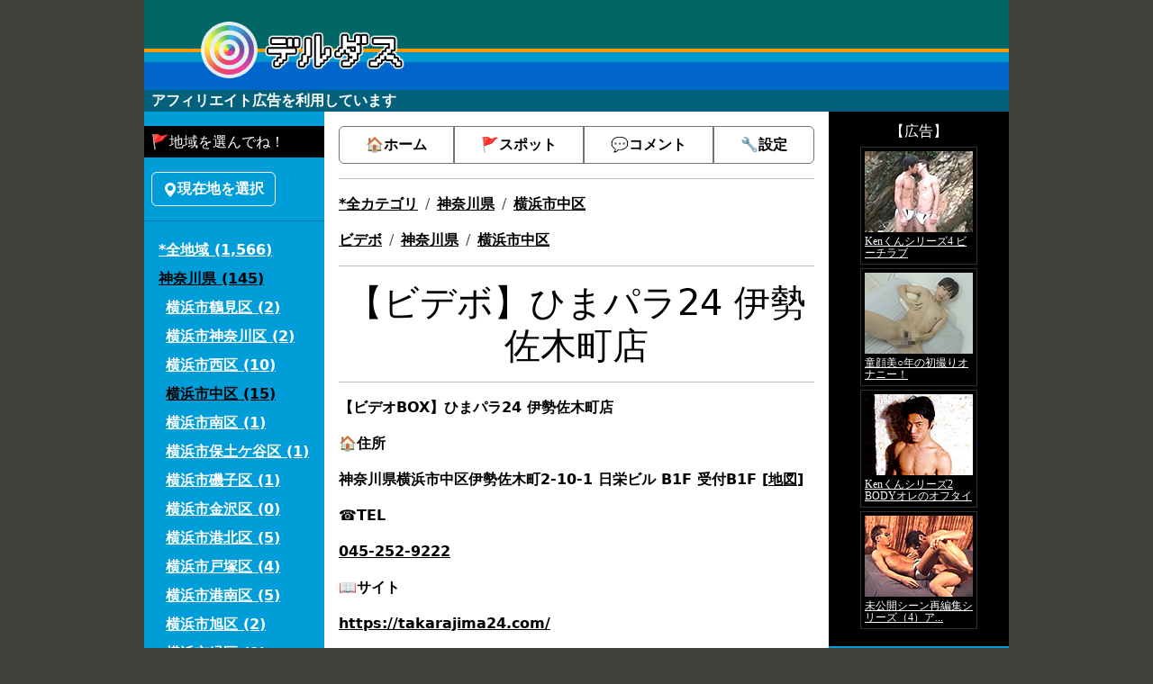

--- FILE ---
content_type: text/html; charset=UTF-8
request_url: https://derdas.net/index.cgi?cmd=spot&spot=op8aTXA6zo
body_size: 24551
content:
<!DOCTYPE HTML><html lang="ja"><head><meta charset="utf-8"><meta name="viewport" content="width=device-width, initial-scale=1, minimum-scale=1, maximum-scale=2, user-scalable=yes"><meta name="format-detection" content="telephone=no"><link rel="icon" type="image/png" href="/html5_960bs/favicon/favicon_32x32.png"><link rel="apple-touch-icon" sizes="180x180" href="/html5_960bs/favicon/favicon_180x180.png"><link rel="stylesheet" href="/html5_960bs/bootstrap.min.css"><link rel="alternate" type="application/rss+xml" title="デルダス" href="/index.cgi?cmd=feed"><title>【ビデボ】ひまパラ24 伊勢佐木町店&nbsp;-&nbsp;ゲイのハッテン場情報＆掲示板</title><style type="text/css">body { color:#000000; background-color:#42413C; } a { color:#000000; font-weight: bold; } h1 { text-align:center; } h2, h3, h4, h5, h6 { font-size:medium; } label { display:block; } select { display:block; } a:link { } a:visited { } a:hover { text-decoration:underline; } a:active { } .container { background-color:#009DD9; min-width: 960px; max-width: 960px; } .content { background-color:#FFFFFF; } .header { background-color:#04617B; } .header_menu { } .sidebar1 { background-color:#009DD9; } .sidebar1 a { color:#FFFFFF; } .sidebar1 a:hover { color:#000000; } .sidebar2 { color:#FFFFFF; } .sidebar2 a { color:#FFFFFF; } .footer { background-color:#04617B; } .private { color:gray; } .private_icon { color:red; } .highlight { background:#ff00ff; font-weight:bold; } .progress {} .message { word-wrap:break-word; } .resource { margin-top:0em; } .profile { white-space:nowrap; } .email, .url { word-break:break-all; } .blink { -webkit-animation:blink 1s steps(2, start) infinite; -moz-animation:blink 1s steps(2, start) infinite; animation:blink 1s steps(2, start) infinite; } @-webkit-keyframes blink{ 0% {opacity:0.0;} 50% {opacity:0.0;} 51% {opacity:1.0;} 100% {opacity:1.0;} } @-moz-keyframes blink { 0% {opacity:0.0;} 50% {opacity:0.0;} 51% {opacity:1.0;} 100% {opacity:1.0;} } @keyframes blink { 0% {opacity:0.0;} 50% {opacity:0.0;} 51% {opacity:1.0;} 100% {opacity:1.0;} } /**/ div.side_area_list ul { list-style-type:none; } div.side_area_list ul li { line-height:200%; } /* BS5 */ .btn, .form-control, .form-select, .form-label, .input-group-text, .nav, .modal, .alert, .list-group-item { font-weight: bold; }</style><script>/* 2025-7-28 �u���E�U�o�b�N */ if( history.length >0 ) { window.addEventListener('load', () =>{ document.querySelectorAll( "A[ppn-rel='back']" ).forEach( e =>{ e.addEventListener('click', e =>{ e.preventDefault(); history.go( -1 ); }); }); }); }</script><link type="application/rss+xml" href="?cmd=feed&spot=op8aTXA6zo" rel="alternate" title="【ビデボ】ひまパラ24 伊勢佐木町店&nbsp;-&nbsp;ゲイのハッテン場情報＆掲示板"><script src="/comm/js/ppn_elapsedtime007.js?20250606"></script><style>.blogroll-category-name { /* color:#000000;*/ list-style-type:none; font-weight:bold; background-color:#000; padding:0.125em 0 0.125em 0.5em !important; margin:0.25em 0 0.25em 0 !important;*/ /* text-align:center !important;*/ }</style></head><body><header class="container g-0 header"><nav class="navbar navbar-expand p-0"><div class="container-fluid p-0"><span class="navbar-brand m-0 p-0"><a class="d-block border-0" href="/index.cgi?session=1768925708"><img src="[data-uri]" width="960" height="100" alt="「デルダス」タイトルロゴ"></a></span></div></nav><div class="px-2"><span class="fw-bold text-white">アフィリエイト広告を利用しています</span></div></header><main class="container g-0"><div class="row g-0"><div class="col g-0 sidebar1"><div class="mt-3 side_area_list"><h2 class="m-0 p-2" style="background:#000000;color:#FFFFFF;">🚩地域を選んでね！</h2><a class="btn btn-outline-light ms-2 mt-3" href="/index.cgi?cmd=userloclistspot&page=5" role="button" rel="nofollow"><svg xmlns="http://www.w3.org/2000/svg" width="16" height="16" fill="currentColor" class="bi bi-geo-alt-fill" viewBox="0 0 16 16"><path d="M8 16s6-5.686 6-10A6 6 0 0 0 2 6c0 4.314 6 10 6 10m0-7a3 3 0 1 1 0-6 3 3 0 0 1 0 6"/></svg>現在地を選択</a><hr><ul class="m-0 ps-3"><li><a href="/index.cgi?cmd=listspot">*全地域&#32;(1,566)</a></li><li><a class="text-black" href="/index.cgi?cmd=listspot&area=140000000000">神奈川県&#32;(145)</a></li></ul><ul class="m-0 ps-4"><li><a class="" href="/index.cgi?cmd=listspot&area=141010000000">横浜市鶴見区&#32;(2)</a></li><li><a class="" href="/index.cgi?cmd=listspot&area=141020000000">横浜市神奈川区&#32;(2)</a></li><li><a class="" href="/index.cgi?cmd=listspot&area=141030000000">横浜市西区&#32;(10)</a></li><li><a class="text-black" href="/index.cgi?cmd=listspot&area=141040000000">横浜市中区&#32;(15)</a></li><li><a class="" href="/index.cgi?cmd=listspot&area=141050000000">横浜市南区&#32;(1)</a></li><li><a class="" href="/index.cgi?cmd=listspot&area=141060000000">横浜市保土ケ谷区&#32;(1)</a></li><li><a class="" href="/index.cgi?cmd=listspot&area=141070000000">横浜市磯子区&#32;(1)</a></li><li><a class="" href="/index.cgi?cmd=listspot&area=141080000000">横浜市金沢区&#32;(0)</a></li><li><a class="" href="/index.cgi?cmd=listspot&area=141090000000">横浜市港北区&#32;(5)</a></li><li><a class="" href="/index.cgi?cmd=listspot&area=141100000000">横浜市戸塚区&#32;(4)</a></li><li><a class="" href="/index.cgi?cmd=listspot&area=141110000000">横浜市港南区&#32;(5)</a></li><li><a class="" href="/index.cgi?cmd=listspot&area=141120000000">横浜市旭区&#32;(2)</a></li><li><a class="" href="/index.cgi?cmd=listspot&area=141130000000">横浜市緑区&#32;(1)</a></li><li><a class="" href="/index.cgi?cmd=listspot&area=141140000000">横浜市瀬谷区&#32;(1)</a></li><li><a class="" href="/index.cgi?cmd=listspot&area=141150000000">横浜市栄区&#32;(2)</a></li><li><a class="" href="/index.cgi?cmd=listspot&area=141160000000">横浜市泉区&#32;(1)</a></li><li><a class="" href="/index.cgi?cmd=listspot&area=141170000000">横浜市青葉区&#32;(1)</a></li><li><a class="" href="/index.cgi?cmd=listspot&area=141180000000">横浜市都筑区&#32;(4)</a></li><li><a class="" href="/index.cgi?cmd=listspot&area=141310000000">川崎市川崎区&#32;(15)</a></li><li><a class="" href="/index.cgi?cmd=listspot&area=141320000000">川崎市幸区&#32;(3)</a></li><li><a class="" href="/index.cgi?cmd=listspot&area=141330000000">川崎市中原区&#32;(3)</a></li><li><a class="" href="/index.cgi?cmd=listspot&area=141340000000">川崎市高津区&#32;(3)</a></li><li><a class="" href="/index.cgi?cmd=listspot&area=141350000000">川崎市多摩区&#32;(1)</a></li><li><a class="" href="/index.cgi?cmd=listspot&area=141360000000">川崎市宮前区&#32;(0)</a></li><li><a class="" href="/index.cgi?cmd=listspot&area=141370000000">川崎市麻生区&#32;(1)</a></li><li><a class="" href="/index.cgi?cmd=listspot&area=141510000000">相模原市緑区&#32;(2)</a></li><li><a class="" href="/index.cgi?cmd=listspot&area=141520000000">相模原市中央区&#32;(5)</a></li><li><a class="" href="/index.cgi?cmd=listspot&area=141530000000">相模原市南区&#32;(5)</a></li><li><a class="" href="/index.cgi?cmd=listspot&area=142010000000">横須賀市&#32;(4)</a></li><li><a class="" href="/index.cgi?cmd=listspot&area=142030000000">平塚市&#32;(7)</a></li><li><a class="" href="/index.cgi?cmd=listspot&area=142040000000">鎌倉市&#32;(1)</a></li><li><a class="" href="/index.cgi?cmd=listspot&area=142050000000">藤沢市&#32;(9)</a></li><li><a class="" href="/index.cgi?cmd=listspot&area=142060000000">小田原市&#32;(2)</a></li><li><a class="" href="/index.cgi?cmd=listspot&area=142070000000">茅ヶ崎市&#32;(1)</a></li><li><a class="" href="/index.cgi?cmd=listspot&area=142080000000">逗子市&#32;(0)</a></li><li><a class="" href="/index.cgi?cmd=listspot&area=142100000000">三浦市&#32;(0)</a></li><li><a class="" href="/index.cgi?cmd=listspot&area=142110000000">秦野市&#32;(2)</a></li><li><a class="" href="/index.cgi?cmd=listspot&area=142120000000">厚木市&#32;(7)</a></li><li><a class="" href="/index.cgi?cmd=listspot&area=142130000000">大和市&#32;(6)</a></li><li><a class="" href="/index.cgi?cmd=listspot&area=142140000000">伊勢原市&#32;(2)</a></li><li><a class="" href="/index.cgi?cmd=listspot&area=142150000000">海老名市&#32;(4)</a></li><li><a class="" href="/index.cgi?cmd=listspot&area=142160000000">座間市&#32;(2)</a></li><li><a class="" href="/index.cgi?cmd=listspot&area=142170000000">南足柄市&#32;(1)</a></li><li><a class="" href="/index.cgi?cmd=listspot&area=142180000000">綾瀬市&#32;(0)</a></li><li><a class="" href="/index.cgi?cmd=listspot&area=143010000000">三浦郡葉山町&#32;(0)</a></li><li><a class="" href="/index.cgi?cmd=listspot&area=143210000000">高座郡寒川町&#32;(0)</a></li><li><a class="" href="/index.cgi?cmd=listspot&area=143410000000">中郡大磯町&#32;(0)</a></li><li><a class="" href="/index.cgi?cmd=listspot&area=143420000000">中郡二宮町&#32;(0)</a></li><li><a class="" href="/index.cgi?cmd=listspot&area=143610000000">足柄上郡中井町&#32;(1)</a></li><li><a class="" href="/index.cgi?cmd=listspot&area=143620000000">足柄上郡大井町&#32;(0)</a></li><li><a class="" href="/index.cgi?cmd=listspot&area=143630000000">足柄上郡松田町&#32;(0)</a></li><li><a class="" href="/index.cgi?cmd=listspot&area=143640000000">足柄上郡山北町&#32;(0)</a></li><li><a class="" href="/index.cgi?cmd=listspot&area=143660000000">足柄上郡開成町&#32;(0)</a></li><li><a class="" href="/index.cgi?cmd=listspot&area=143820000000">足柄下郡箱根町&#32;(0)</a></li><li><a class="" href="/index.cgi?cmd=listspot&area=143830000000">足柄下郡真鶴町&#32;(0)</a></li><li><a class="" href="/index.cgi?cmd=listspot&area=143840000000">足柄下郡湯河原町&#32;(0)</a></li><li><a class="" href="/index.cgi?cmd=listspot&area=144010000000">愛甲郡愛川町&#32;(0)</a></li><li><a class="" href="/index.cgi?cmd=listspot&area=144020000000">愛甲郡清川村&#32;(0)</a></li></ul></div><div class="mt-3"><h2 class="m-0 p-2" style="background:#000000;color:#FFFFFF;">🔗リンク集</h2><ul class="mt-2 ms-2 list-group list-group-flush" style="background-color:transparent;"><li class="list-group-item ps-2 border-0" style="background-color:transparent;"><a href="https://bakusai.com/" target="_blank">爆サイ</a></li><li class="list-group-item ps-2 border-0" style="background-color:transparent;"><a href="http://www.hatten.jp/" target="_blank">ハッテンナビ</a></li></ul></div><!-- end .sidebar1 --></div><div class="col-7 gx-4 p-3 content"><div class="header_menu"><div class="btn-group gap-2 d-flex" role="group" aria-label="メニュー"><a class="btn btn-outline-secondary text-black py-2" href="/index.cgi?session=1768925708" rel="nofollow">🏠ホーム</a><a class="btn btn-outline-secondary text-black py-2" href="/index.cgi?cmd=listspot&area=%2B&scat=%2B">🚩スポット</a><a class="btn btn-outline-secondary text-black py-2" href="/index.cgi?cmd=list&area=%2B&scat=%2B">💬コメント</a><a class="btn btn-outline-secondary text-black py-2" href="/index.cgi?cmd=settings" rel="nofollow">🔧設定</a></div></div><hr><nav aria-label="breadcrumb"><ol class="breadcrumb"><li class="breadcrumb-item" aria-current="page"><a href="/index.cgi?cmd=listspot">*全カテゴリ</a></li><li class="breadcrumb-item" aria-current="page"><a href="/index.cgi?cmd=listspot&area=140000000000">神奈川県</a></li><li class="breadcrumb-item" aria-current="page"><a href="/index.cgi?cmd=listspot&area=141040000000">横浜市中区</a></li></ol></nav><nav aria-label="breadcrumb"><ol class="breadcrumb"><li class="breadcrumb-item" aria-current="page"><a href="/index.cgi?cmd=listspot&scat=iuxO6fnQKV">ビデボ</a></li><li class="breadcrumb-item" aria-current="page"><a href="/index.cgi?cmd=listspot&area=140000000000&scat=iuxO6fnQKV">神奈川県</a></li><li class="breadcrumb-item" aria-current="page"><a href="/index.cgi?cmd=listspot&area=141040000000&scat=iuxO6fnQKV">横浜市中区</a></li></ol></nav><hr><h1>【ビデボ】ひまパラ24 伊勢佐木町店</h1><hr><div class="fw-bold"><p>【ビデオBOX】ひまパラ24 伊勢佐木町店</p><p>🏠<!--🏣-->住所</p><p>神奈川県横浜市中区伊勢佐木町2-10-1 日栄ビル B1F 受付B1F&nbsp;[<a href="http://maps.google.co.jp/maps?q=35.444068,139.63134">地図</a>]</p><p>☎TEL</p><p><a href="tel:045-252-9222">045-252-9222</a></p><p>📖サイト</p><p class="url"><a href="https://takarajima24.com/" target="_blank">https://takarajima24.com/</a></p><p>💁説明</p><p>ノンケ向けビデオボックス</p><div class=""><p>👣近くのスポット</p><ul class="p-0 list-unstyled"><li>📺<a href="/index.cgi?cmd=spot&spot=7zwtrXa95C">花太郎 伊勢佐木町本店</a>&#032;(48m)</li><li>📺<a href="/index.cgi?cmd=spot&spot=Afun5Balk2">花太郎 伊勢佐木町店</a>&#032;(67m)</li><li>☕<a href="/index.cgi?cmd=spot&spot=hM4Mqtl8Am">快活CLUB 伊勢佐木町店</a>&#032;(100m)</li><li>☕<a href="/index.cgi?cmd=spot&spot=3o4sMjc5kE">グランカスタマ 伊勢佐木町店</a>&#032;(150m)</li><li>☕<a href="/index.cgi?cmd=spot&spot=1ehsyzW01d">自遊空間 伊勢佐木長者町店</a>&#032;(180m)</li></ul><p class="m-0"><a href="/index.cgi?cmd=neighbors&spot=op8aTXA6zo" rel="nofollow">⇒もっと詳しく</a></p></div></div><div class="text-center"><hr><div class="fw-bold">【広告】</div><a href="https://www.e-nls.com/access.php?agency_id=af361979-405&fid=388" target="_blank" rel="noopener"><img src="https://img.e-nls.com/pict_af/1_1680158486_af_z5kdV.jpg" alt="アダルトグッズのNLS" border="0"></a></div><hr><div><h2>💬コメント・情報提供</h2><a class="btn btn-dark mt-2" href="/index.cgi?cmd=add&spot=op8aTXA6zo">✏新規投稿</a></div><hr><div class="alert alert-warning text-black" role="alert"><p class="m-0">⚠コメントがありません</p></div><hr><h1>Page 1</h1><!-- end .content --></div><div class="col g-0 sidebar2"><div class="m-0 p-2 text-center bg-black"><h2 class="m-0 p-1 text-white">【広告】</h2><iframe src="https://ad.duga.jp/dynamic/5926/42/" marginwidth="0" marginheight="0" width="138" height="544" border="0" frameborder="0" style="border:none;" scrolling="no"><a href="https://click.duga.jp/5926-42" target="_blank">アダルト動画 DUGA -デュガ-</a></iframe></div><div class="alert alert-light text-black m-2 p-2" role="alert"><h2 class="m-0">《登録・修正依頼》</h2><p class="m-0">💡スポットの登録・修正依頼はメールでご連絡ください‼<a class="text-black" href="/index.cgi?cmd=settings&page=5" rel="nofollow">連絡先メールアドレスはこちら</a></p></div><div class="p-2 mt-2 bg-black" style="font-size:small;"><h2 class="m-0 p-1"><a class="text-white" href="https://towns.zritter.com/">《タウンズ掲示板 - ゲイの地域別SNSリアル募集》</a></h2><script>function zt_output(o) { var s = "" ; s += '<div class="row p-0 m-0">'; for( var i = 0; i< o.items.length; i++ ) { var item = o.items[ i ]; var tmpl = '' +'<div class="col-12 g-2">' +'<a class="text-decoration-none text-black" href="<% link %>">' +'<div class="card">' +'<div class="card-body p-2">' +'<div class="card-title"><% title %></div>' +'<p class="card-text"><% cat %><% description %></p>' +'</div>' + ( item.image ? '<img class="ps-2 pb-2 card-img-bottom w-50" src="<% image %>">' : '' ) +'</div>' +'</a>' +'</div>'; s += apply(tmpl, { "title" : item.title ? escapeHTML(item.title) : '', "link" : item.link ? item.link : o.script, "description" : item.msg ? escapeHTML(item.msg.substr(0, 100)) : '', "image" : item.image ? item.image : '', "cat" : item.cat ? escapeHTML("【" + item.cat + "】") : '', } ); } s += "</div>"; document.write(s); function apply( tmpl, params ) { var s = tmpl; var cache = {}; for(var param in params) { var regex; var pattern = "<% +" + param + " +%>"; if(!cache[ pattern ]) { regex = new RegExp(pattern, "ig"); cache[pattern] = regex; } else { regex = cache[pattern]; } s = s.replace(regex, params[param]); } return s; } function escapeHTML(s) { if(!s instanceof String) { return; } var q = ''; for(var i = 0; i< s.length; i++) { var p = s.charAt(i); switch(p.charCodeAt(0)) { case 10: q += " "; break; case 60: q += "&#60;"; break; case 62: q += "&#62;"; break; case 34: q += "&#34;"; break; default: q += p; } } return q; } }</script><script src="https://towns.zritter.com/index.cgi?cmd=json&area=141040024002&area_level=1&callback=zt_output"></script></div><!-- end .sidebar2 --></div></div><div class="text-center fw-bold footer"><hr>デルダス derdas.net<br>【連絡先】info(at)derdas.net※(at)を@に置き換えてください<!-- end .footer --></div></main><script src="/html5_960bs/bootstrap.bundle.min.js"></script><script type="application/ld+json">{ "@context": "http://schema.org", "@type": ["Place","CreativeWork","WebPage"], "name":"ひまパラ24 伊勢佐木町店", "description":"ノンケ向けビデオボックス", "address":"神奈川県横浜市中区伊勢佐木町2-10-1 日栄ビル B1F 受付B1F", "hasMap":"http://maps.google.co.jp/maps?q=35.444068,139.631340", "telephone":"045-252-9222", "url":"https://takarajima24.com/", "breadcrumb":{ "@context": "http://schema.org", "@type": "BreadcrumbList", "itemListElement":[ { "@type":"ListItem", "position":"1", "item":{ "@id":"httpss://derdas.net/", "name":"スポット", "_":null } }, { "@type":"ListItem", "position":"2", "item":{ "@id":"httpss://derdas.net/index.cgi?cmd=spot&area=140000000000", "name":"神奈川県", "_":null } }, { "@type":"ListItem", "position":"3", "item":{ "@id":"httpss://derdas.net/index.cgi?cmd=spot&area=141040000000", "name":"横浜市中区", "_":null } } ] }, "_":null }</script></body></html>

--- FILE ---
content_type: text/html; charset=Shift_jis
request_url: https://ad.duga.jp/dynamic/5926/42/
body_size: 23612
content:
<!DOCTYPE html PUBLIC "-//W3C//DTD XHTML 1.0 Transitional//EN" "http://www.w3.org/TR/xhtml1/DTD/xhtml1-transitional.dtd">
<html xmlns="http://www.w3.org/1999/xhtml">
<head>
<meta name="robots" content="noindex,follow" />
<meta http-equiv="Content-Type" content="text/html; charset=shift_jis" />
<title></title>
<style TYPE="text/css">
<!--

div#afftable5 { display: none; }
div#afftable6 { display: none; }
div#afftable7 { display: none; }
div#afftable8 { display: none; }
div#afftable9 { display: none; }
div#afftable10 { display: none; }
div#afftable11 { display: none; }
div#afftable12 { display: none; }
div#afftable13 { display: none; }
div#afftable14 { display: none; }
div#afftable15 { display: none; }
div#afftable16 { display: none; }
div#afftable17 { display: none; }
div#afftable18 { display: none; }
div#afftable19 { display: none; }
div#afftable20 { display: none; }

-->
</style>
</head>
<body bgcolor="#000000">

<table style="margin-bottom:4px;" border="0" cellpadding="0" cellspacing="0" bgcolor="#000000">
<tr><td style="padding-top:4px; padding-left:4px;">
<div id="afftable1" style="float:left;">
<table border="0" cellpadding="0" cellspacing="4" width="130" bgcolor="#000000" style="margin-right:4px; margin-bottom:4px; border-width:1px; border-color:#333333; border-style:solid;" height="131">
<tr>
<td valign="top" height="90"><a href="http://click.duga.jp/ppv/genma-0023/5926-42?subreferer=https%3A%2F%2Fderdas.net%2Findex.cgi%3Fcmd%3Dspot%26spot%3Dop8aTXA6zo&adtype=custom&adurl=https%3A%2F%2Fad.duga.jp%2Fdynamic%2F5926%2F42%2F" target="_blank"><IMG height=90 src="https://pic.duga.jp/unsecure/genma/0023/noauth/120x90.jpg" width=120 border=0 alt="Kenくんシリーズ4 ビーチラブ"></a></td>
</tr>
<tr>
<td height="27" valign="top"><p style="overflow:hidden; height:20pt; line-height:10pt; margin-top:0; margin-bottom:0;"><span style="font-size:9pt;"><a href="http://click.duga.jp/ppv/genma-0023/5926-42?subreferer=https%3A%2F%2Fderdas.net%2Findex.cgi%3Fcmd%3Dspot%26spot%3Dop8aTXA6zo&adtype=custom&adurl=https%3A%2F%2Fad.duga.jp%2Fdynamic%2F5926%2F42%2F" target="_blank" style="color:#FFFFFF;">Kenくんシリーズ4 ビーチラブ</a></span></p></td>
</tr>
</table>
</div>
<div id="afftable2" style="float:left;">
<table border="0" cellpadding="0" cellspacing="4" width="130" bgcolor="#000000" style="margin-right:4px; margin-bottom:4px; border-width:1px; border-color:#333333; border-style:solid;" height="131">
<tr>
<td valign="top" height="90"><a href="http://click.duga.jp/ppv/acceed-0744/5926-42?subreferer=https%3A%2F%2Fderdas.net%2Findex.cgi%3Fcmd%3Dspot%26spot%3Dop8aTXA6zo&adtype=custom&adurl=https%3A%2F%2Fad.duga.jp%2Fdynamic%2F5926%2F42%2F" target="_blank"><IMG height=90 src="https://pic.duga.jp/unsecure/acceed/0744/noauth/120x90.jpg" width=120 border=0 alt="童顔美○年の初撮りオナニー！"></a></td>
</tr>
<tr>
<td height="27" valign="top"><p style="overflow:hidden; height:20pt; line-height:10pt; margin-top:0; margin-bottom:0;"><span style="font-size:9pt;"><a href="http://click.duga.jp/ppv/acceed-0744/5926-42?subreferer=https%3A%2F%2Fderdas.net%2Findex.cgi%3Fcmd%3Dspot%26spot%3Dop8aTXA6zo&adtype=custom&adurl=https%3A%2F%2Fad.duga.jp%2Fdynamic%2F5926%2F42%2F" target="_blank" style="color:#FFFFFF;">童顔美○年の初撮りオナニー！</a></span></p></td>
</tr>
</table>
</div>
<div id="afftable3" style="float:left;">
<table border="0" cellpadding="0" cellspacing="4" width="130" bgcolor="#000000" style="margin-right:4px; margin-bottom:4px; border-width:1px; border-color:#333333; border-style:solid;" height="131">
<tr>
<td valign="top" height="90"><a href="http://click.duga.jp/ppv/genma-0012/5926-42?subreferer=https%3A%2F%2Fderdas.net%2Findex.cgi%3Fcmd%3Dspot%26spot%3Dop8aTXA6zo&adtype=custom&adurl=https%3A%2F%2Fad.duga.jp%2Fdynamic%2F5926%2F42%2F" target="_blank"><IMG height=90 src="https://pic.duga.jp/unsecure/genma/0012/noauth/120x90.jpg" width=120 border=0 alt="Kenくんシリーズ2 BODYオレのオフタイム"></a></td>
</tr>
<tr>
<td height="27" valign="top"><p style="overflow:hidden; height:20pt; line-height:10pt; margin-top:0; margin-bottom:0;"><span style="font-size:9pt;"><a href="http://click.duga.jp/ppv/genma-0012/5926-42?subreferer=https%3A%2F%2Fderdas.net%2Findex.cgi%3Fcmd%3Dspot%26spot%3Dop8aTXA6zo&adtype=custom&adurl=https%3A%2F%2Fad.duga.jp%2Fdynamic%2F5926%2F42%2F" target="_blank" style="color:#FFFFFF;">Kenくんシリーズ2 BODYオレのオフタイム</a></span></p></td>
</tr>
</table>
</div>
<div id="afftable4" style="float:left;">
<table border="0" cellpadding="0" cellspacing="4" width="130" bgcolor="#000000" style="margin-right:4px; margin-bottom:4px; border-width:1px; border-color:#333333; border-style:solid;" height="131">
<tr>
<td valign="top" height="90"><a href="http://click.duga.jp/ppv/genma-0255/5926-42?subreferer=https%3A%2F%2Fderdas.net%2Findex.cgi%3Fcmd%3Dspot%26spot%3Dop8aTXA6zo&adtype=custom&adurl=https%3A%2F%2Fad.duga.jp%2Fdynamic%2F5926%2F42%2F" target="_blank"><IMG height=90 src="https://pic.duga.jp/unsecure/genma/0255/noauth/120x90.jpg" width=120 border=0 alt="未公開シーン再編集シリーズ（4）ア..."></a></td>
</tr>
<tr>
<td height="27" valign="top"><p style="overflow:hidden; height:20pt; line-height:10pt; margin-top:0; margin-bottom:0;"><span style="font-size:9pt;"><a href="http://click.duga.jp/ppv/genma-0255/5926-42?subreferer=https%3A%2F%2Fderdas.net%2Findex.cgi%3Fcmd%3Dspot%26spot%3Dop8aTXA6zo&adtype=custom&adurl=https%3A%2F%2Fad.duga.jp%2Fdynamic%2F5926%2F42%2F" target="_blank" style="color:#FFFFFF;">未公開シーン再編集シリーズ（4）ア...</a></span></p></td>
</tr>
</table>
</div>
<div id="afftable5" style="float:left;">
<table border="0" cellpadding="0" cellspacing="4" width="130" bgcolor="#000000" style="margin-right:4px; margin-bottom:4px; border-width:1px; border-color:#333333; border-style:solid;" height="131">
<tr>
<td valign="top" height="90"><a href="http://click.duga.jp/ppv/likeboys-0218/5926-42?subreferer=https%3A%2F%2Fderdas.net%2Findex.cgi%3Fcmd%3Dspot%26spot%3Dop8aTXA6zo&adtype=custom&adurl=https%3A%2F%2Fad.duga.jp%2Fdynamic%2F5926%2F42%2F" target="_blank"><IMG height=90 src="https://pic.duga.jp/unsecure/likeboys/0218/noauth/120x90.jpg" width=120 border=0 alt="昼下がりのチンポ遊び 飯沼朗 vol.2"></a></td>
</tr>
<tr>
<td height="27" valign="top"><p style="overflow:hidden; height:20pt; line-height:10pt; margin-top:0; margin-bottom:0;"><span style="font-size:9pt;"><a href="http://click.duga.jp/ppv/likeboys-0218/5926-42?subreferer=https%3A%2F%2Fderdas.net%2Findex.cgi%3Fcmd%3Dspot%26spot%3Dop8aTXA6zo&adtype=custom&adurl=https%3A%2F%2Fad.duga.jp%2Fdynamic%2F5926%2F42%2F" target="_blank" style="color:#FFFFFF;">昼下がりのチンポ遊び 飯沼朗 vol.2</a></span></p></td>
</tr>
</table>
</div>
<div id="afftable6" style="float:left;">
<table border="0" cellpadding="0" cellspacing="4" width="130" bgcolor="#000000" style="margin-right:4px; margin-bottom:4px; border-width:1px; border-color:#333333; border-style:solid;" height="131">
<tr>
<td valign="top" height="90"><a href="http://click.duga.jp/ppv/genma-0018/5926-42?subreferer=https%3A%2F%2Fderdas.net%2Findex.cgi%3Fcmd%3Dspot%26spot%3Dop8aTXA6zo&adtype=custom&adurl=https%3A%2F%2Fad.duga.jp%2Fdynamic%2F5926%2F42%2F" target="_blank"><IMG height=90 src="https://pic.duga.jp/unsecure/genma/0018/noauth/120x90.jpg" width=120 border=0 alt="Kenくんシリーズ3 BODYクールダウン"></a></td>
</tr>
<tr>
<td height="27" valign="top"><p style="overflow:hidden; height:20pt; line-height:10pt; margin-top:0; margin-bottom:0;"><span style="font-size:9pt;"><a href="http://click.duga.jp/ppv/genma-0018/5926-42?subreferer=https%3A%2F%2Fderdas.net%2Findex.cgi%3Fcmd%3Dspot%26spot%3Dop8aTXA6zo&adtype=custom&adurl=https%3A%2F%2Fad.duga.jp%2Fdynamic%2F5926%2F42%2F" target="_blank" style="color:#FFFFFF;">Kenくんシリーズ3 BODYクールダウン</a></span></p></td>
</tr>
</table>
</div>
<div id="afftable7" style="float:left;">
<table border="0" cellpadding="0" cellspacing="4" width="130" bgcolor="#000000" style="margin-right:4px; margin-bottom:4px; border-width:1px; border-color:#333333; border-style:solid;" height="131">
<tr>
<td valign="top" height="90"><a href="http://click.duga.jp/ppv/newsexual-0138/5926-42?subreferer=https%3A%2F%2Fderdas.net%2Findex.cgi%3Fcmd%3Dspot%26spot%3Dop8aTXA6zo&adtype=custom&adurl=https%3A%2F%2Fad.duga.jp%2Fdynamic%2F5926%2F42%2F" target="_blank"><IMG height=90 src="https://pic.duga.jp/unsecure/newsexual/0138/noauth/120x90.jpg" width=120 border=0 alt="ゲイミルク牧場 人間牛を飼育する2"></a></td>
</tr>
<tr>
<td height="27" valign="top"><p style="overflow:hidden; height:20pt; line-height:10pt; margin-top:0; margin-bottom:0;"><span style="font-size:9pt;"><a href="http://click.duga.jp/ppv/newsexual-0138/5926-42?subreferer=https%3A%2F%2Fderdas.net%2Findex.cgi%3Fcmd%3Dspot%26spot%3Dop8aTXA6zo&adtype=custom&adurl=https%3A%2F%2Fad.duga.jp%2Fdynamic%2F5926%2F42%2F" target="_blank" style="color:#FFFFFF;">ゲイミルク牧場 人間牛を飼育する2</a></span></p></td>
</tr>
</table>
</div>
<div id="afftable8" style="float:left;">
<table border="0" cellpadding="0" cellspacing="4" width="130" bgcolor="#000000" style="margin-right:4px; margin-bottom:4px; border-width:1px; border-color:#333333; border-style:solid;" height="131">
<tr>
<td valign="top" height="90"><a href="http://click.duga.jp/ppv/genma-0034/5926-42?subreferer=https%3A%2F%2Fderdas.net%2Findex.cgi%3Fcmd%3Dspot%26spot%3Dop8aTXA6zo&adtype=custom&adurl=https%3A%2F%2Fad.duga.jp%2Fdynamic%2F5926%2F42%2F" target="_blank"><IMG height=90 src="https://pic.duga.jp/unsecure/genma/0034/noauth/120x90.jpg" width=120 border=0 alt="Kenくんシリーズ6 ヒートアップ"></a></td>
</tr>
<tr>
<td height="27" valign="top"><p style="overflow:hidden; height:20pt; line-height:10pt; margin-top:0; margin-bottom:0;"><span style="font-size:9pt;"><a href="http://click.duga.jp/ppv/genma-0034/5926-42?subreferer=https%3A%2F%2Fderdas.net%2Findex.cgi%3Fcmd%3Dspot%26spot%3Dop8aTXA6zo&adtype=custom&adurl=https%3A%2F%2Fad.duga.jp%2Fdynamic%2F5926%2F42%2F" target="_blank" style="color:#FFFFFF;">Kenくんシリーズ6 ヒートアップ</a></span></p></td>
</tr>
</table>
</div>
<div id="afftable9" style="float:left;">
<table border="0" cellpadding="0" cellspacing="4" width="130" bgcolor="#000000" style="margin-right:4px; margin-bottom:4px; border-width:1px; border-color:#333333; border-style:solid;" height="131">
<tr>
<td valign="top" height="90"><a href="http://click.duga.jp/ppv/genma-0026/5926-42?subreferer=https%3A%2F%2Fderdas.net%2Findex.cgi%3Fcmd%3Dspot%26spot%3Dop8aTXA6zo&adtype=custom&adurl=https%3A%2F%2Fad.duga.jp%2Fdynamic%2F5926%2F42%2F" target="_blank"><IMG height=90 src="https://pic.duga.jp/unsecure/genma/0026/noauth/120x90.jpg" width=120 border=0 alt="Kenくんシリーズ5 デイタイム"></a></td>
</tr>
<tr>
<td height="27" valign="top"><p style="overflow:hidden; height:20pt; line-height:10pt; margin-top:0; margin-bottom:0;"><span style="font-size:9pt;"><a href="http://click.duga.jp/ppv/genma-0026/5926-42?subreferer=https%3A%2F%2Fderdas.net%2Findex.cgi%3Fcmd%3Dspot%26spot%3Dop8aTXA6zo&adtype=custom&adurl=https%3A%2F%2Fad.duga.jp%2Fdynamic%2F5926%2F42%2F" target="_blank" style="color:#FFFFFF;">Kenくんシリーズ5 デイタイム</a></span></p></td>
</tr>
</table>
</div>
<div id="afftable10" style="float:left;">
<table border="0" cellpadding="0" cellspacing="4" width="130" bgcolor="#000000" style="margin-right:4px; margin-bottom:4px; border-width:1px; border-color:#333333; border-style:solid;" height="131">
<tr>
<td valign="top" height="90"><a href="http://click.duga.jp/ppv/murach-0317/5926-42?subreferer=https%3A%2F%2Fderdas.net%2Findex.cgi%3Fcmd%3Dspot%26spot%3Dop8aTXA6zo&adtype=custom&adurl=https%3A%2F%2Fad.duga.jp%2Fdynamic%2F5926%2F42%2F" target="_blank"><IMG height=90 src="https://pic.duga.jp/unsecure/murach/0317/noauth/120x90.jpg" width=120 border=0 alt="オトコノコのオナニー 大吉さん34歳"></a></td>
</tr>
<tr>
<td height="27" valign="top"><p style="overflow:hidden; height:20pt; line-height:10pt; margin-top:0; margin-bottom:0;"><span style="font-size:9pt;"><a href="http://click.duga.jp/ppv/murach-0317/5926-42?subreferer=https%3A%2F%2Fderdas.net%2Findex.cgi%3Fcmd%3Dspot%26spot%3Dop8aTXA6zo&adtype=custom&adurl=https%3A%2F%2Fad.duga.jp%2Fdynamic%2F5926%2F42%2F" target="_blank" style="color:#FFFFFF;">オトコノコのオナニー 大吉さん34歳</a></span></p></td>
</tr>
</table>
</div>
<div id="afftable11" style="float:left;">
<table border="0" cellpadding="0" cellspacing="4" width="130" bgcolor="#000000" style="margin-right:4px; margin-bottom:4px; border-width:1px; border-color:#333333; border-style:solid;" height="131">
<tr>
<td valign="top" height="90"><a href="http://click.duga.jp/ppv/genma-0252/5926-42?subreferer=https%3A%2F%2Fderdas.net%2Findex.cgi%3Fcmd%3Dspot%26spot%3Dop8aTXA6zo&adtype=custom&adurl=https%3A%2F%2Fad.duga.jp%2Fdynamic%2F5926%2F42%2F" target="_blank"><IMG height=90 src="https://pic.duga.jp/unsecure/genma/0252/noauth/120x90.jpg" width=120 border=0 alt="未公開シーン再編集シリーズ（1）鉄..."></a></td>
</tr>
<tr>
<td height="27" valign="top"><p style="overflow:hidden; height:20pt; line-height:10pt; margin-top:0; margin-bottom:0;"><span style="font-size:9pt;"><a href="http://click.duga.jp/ppv/genma-0252/5926-42?subreferer=https%3A%2F%2Fderdas.net%2Findex.cgi%3Fcmd%3Dspot%26spot%3Dop8aTXA6zo&adtype=custom&adurl=https%3A%2F%2Fad.duga.jp%2Fdynamic%2F5926%2F42%2F" target="_blank" style="color:#FFFFFF;">未公開シーン再編集シリーズ（1）鉄...</a></span></p></td>
</tr>
</table>
</div>
<div id="afftable12" style="float:left;">
<table border="0" cellpadding="0" cellspacing="4" width="130" bgcolor="#000000" style="margin-right:4px; margin-bottom:4px; border-width:1px; border-color:#333333; border-style:solid;" height="131">
<tr>
<td valign="top" height="90"><a href="http://click.duga.jp/ppv/newsexual-0137/5926-42?subreferer=https%3A%2F%2Fderdas.net%2Findex.cgi%3Fcmd%3Dspot%26spot%3Dop8aTXA6zo&adtype=custom&adurl=https%3A%2F%2Fad.duga.jp%2Fdynamic%2F5926%2F42%2F" target="_blank"><IMG height=90 src="https://pic.duga.jp/unsecure/newsexual/0137/noauth/120x90.jpg" width=120 border=0 alt="ゲイミルク牧場 食べる～人間牛を飼..."></a></td>
</tr>
<tr>
<td height="27" valign="top"><p style="overflow:hidden; height:20pt; line-height:10pt; margin-top:0; margin-bottom:0;"><span style="font-size:9pt;"><a href="http://click.duga.jp/ppv/newsexual-0137/5926-42?subreferer=https%3A%2F%2Fderdas.net%2Findex.cgi%3Fcmd%3Dspot%26spot%3Dop8aTXA6zo&adtype=custom&adurl=https%3A%2F%2Fad.duga.jp%2Fdynamic%2F5926%2F42%2F" target="_blank" style="color:#FFFFFF;">ゲイミルク牧場 食べる～人間牛を飼...</a></span></p></td>
</tr>
</table>
</div>
<div id="afftable13" style="float:left;">
<table border="0" cellpadding="0" cellspacing="4" width="130" bgcolor="#000000" style="margin-right:4px; margin-bottom:4px; border-width:1px; border-color:#333333; border-style:solid;" height="131">
<tr>
<td valign="top" height="90"><a href="http://click.duga.jp/ppv/genma-0253/5926-42?subreferer=https%3A%2F%2Fderdas.net%2Findex.cgi%3Fcmd%3Dspot%26spot%3Dop8aTXA6zo&adtype=custom&adurl=https%3A%2F%2Fad.duga.jp%2Fdynamic%2F5926%2F42%2F" target="_blank"><IMG height=90 src="https://pic.duga.jp/unsecure/genma/0253/noauth/120x90.jpg" width=120 border=0 alt="未公開シーン再編集シリーズ（2）雄後尾"></a></td>
</tr>
<tr>
<td height="27" valign="top"><p style="overflow:hidden; height:20pt; line-height:10pt; margin-top:0; margin-bottom:0;"><span style="font-size:9pt;"><a href="http://click.duga.jp/ppv/genma-0253/5926-42?subreferer=https%3A%2F%2Fderdas.net%2Findex.cgi%3Fcmd%3Dspot%26spot%3Dop8aTXA6zo&adtype=custom&adurl=https%3A%2F%2Fad.duga.jp%2Fdynamic%2F5926%2F42%2F" target="_blank" style="color:#FFFFFF;">未公開シーン再編集シリーズ（2）雄後尾</a></span></p></td>
</tr>
</table>
</div>
<div id="afftable14" style="float:left;">
<table border="0" cellpadding="0" cellspacing="4" width="130" bgcolor="#000000" style="margin-right:4px; margin-bottom:4px; border-width:1px; border-color:#333333; border-style:solid;" height="131">
<tr>
<td valign="top" height="90"><a href="http://click.duga.jp/ppv/genma-0254/5926-42?subreferer=https%3A%2F%2Fderdas.net%2Findex.cgi%3Fcmd%3Dspot%26spot%3Dop8aTXA6zo&adtype=custom&adurl=https%3A%2F%2Fad.duga.jp%2Fdynamic%2F5926%2F42%2F" target="_blank"><IMG height=90 src="https://pic.duga.jp/unsecure/genma/0254/noauth/120x90.jpg" width=120 border=0 alt="未公開シーン再編集シリーズ（3） ア..."></a></td>
</tr>
<tr>
<td height="27" valign="top"><p style="overflow:hidden; height:20pt; line-height:10pt; margin-top:0; margin-bottom:0;"><span style="font-size:9pt;"><a href="http://click.duga.jp/ppv/genma-0254/5926-42?subreferer=https%3A%2F%2Fderdas.net%2Findex.cgi%3Fcmd%3Dspot%26spot%3Dop8aTXA6zo&adtype=custom&adurl=https%3A%2F%2Fad.duga.jp%2Fdynamic%2F5926%2F42%2F" target="_blank" style="color:#FFFFFF;">未公開シーン再編集シリーズ（3） ア...</a></span></p></td>
</tr>
</table>
</div>
<div id="afftable15" style="float:left;">
<table border="0" cellpadding="0" cellspacing="4" width="130" bgcolor="#000000" style="margin-right:4px; margin-bottom:4px; border-width:1px; border-color:#333333; border-style:solid;" height="131">
<tr>
<td valign="top" height="90"><a href="http://click.duga.jp/ppv/acceed-0745/5926-42?subreferer=https%3A%2F%2Fderdas.net%2Findex.cgi%3Fcmd%3Dspot%26spot%3Dop8aTXA6zo&adtype=custom&adurl=https%3A%2F%2Fad.duga.jp%2Fdynamic%2F5926%2F42%2F" target="_blank"><IMG height=90 src="https://pic.duga.jp/unsecure/acceed/0745/noauth/120x90.jpg" width=120 border=0 alt="美○年ハメ撮り！～巨根タチ男優にガ..."></a></td>
</tr>
<tr>
<td height="27" valign="top"><p style="overflow:hidden; height:20pt; line-height:10pt; margin-top:0; margin-bottom:0;"><span style="font-size:9pt;"><a href="http://click.duga.jp/ppv/acceed-0745/5926-42?subreferer=https%3A%2F%2Fderdas.net%2Findex.cgi%3Fcmd%3Dspot%26spot%3Dop8aTXA6zo&adtype=custom&adurl=https%3A%2F%2Fad.duga.jp%2Fdynamic%2F5926%2F42%2F" target="_blank" style="color:#FFFFFF;">美○年ハメ撮り！～巨根タチ男優にガ...</a></span></p></td>
</tr>
</table>
</div>
<div id="afftable16" style="float:left;">
<table border="0" cellpadding="0" cellspacing="4" width="130" bgcolor="#000000" style="margin-right:4px; margin-bottom:4px; border-width:1px; border-color:#333333; border-style:solid;" height="131">
<tr>
<td valign="top" height="90"><a href="http://click.duga.jp/ppv/genma-0064/5926-42?subreferer=https%3A%2F%2Fderdas.net%2Findex.cgi%3Fcmd%3Dspot%26spot%3Dop8aTXA6zo&adtype=custom&adurl=https%3A%2F%2Fad.duga.jp%2Fdynamic%2F5926%2F42%2F" target="_blank"><IMG height=90 src="https://pic.duga.jp/unsecure/genma/0064/noauth/120x90.jpg" width=120 border=0 alt="Kenくんシリーズ7 パワーアップ"></a></td>
</tr>
<tr>
<td height="27" valign="top"><p style="overflow:hidden; height:20pt; line-height:10pt; margin-top:0; margin-bottom:0;"><span style="font-size:9pt;"><a href="http://click.duga.jp/ppv/genma-0064/5926-42?subreferer=https%3A%2F%2Fderdas.net%2Findex.cgi%3Fcmd%3Dspot%26spot%3Dop8aTXA6zo&adtype=custom&adurl=https%3A%2F%2Fad.duga.jp%2Fdynamic%2F5926%2F42%2F" target="_blank" style="color:#FFFFFF;">Kenくんシリーズ7 パワーアップ</a></span></p></td>
</tr>
</table>
</div>
<div id="afftable17" style="float:left;">
<table border="0" cellpadding="0" cellspacing="4" width="130" bgcolor="#000000" style="margin-right:4px; margin-bottom:4px; border-width:1px; border-color:#333333; border-style:solid;" height="131">
<tr>
<td valign="top" height="90"><a href="http://click.duga.jp/ppv/genma-0250/5926-42?subreferer=https%3A%2F%2Fderdas.net%2Findex.cgi%3Fcmd%3Dspot%26spot%3Dop8aTXA6zo&adtype=custom&adurl=https%3A%2F%2Fad.duga.jp%2Fdynamic%2F5926%2F42%2F" target="_blank"><IMG height=90 src="https://pic.duga.jp/unsecure/genma/0250/noauth/120x90.jpg" width=120 border=0 alt="エロイ男達の素顔 オフショット映像集13"></a></td>
</tr>
<tr>
<td height="27" valign="top"><p style="overflow:hidden; height:20pt; line-height:10pt; margin-top:0; margin-bottom:0;"><span style="font-size:9pt;"><a href="http://click.duga.jp/ppv/genma-0250/5926-42?subreferer=https%3A%2F%2Fderdas.net%2Findex.cgi%3Fcmd%3Dspot%26spot%3Dop8aTXA6zo&adtype=custom&adurl=https%3A%2F%2Fad.duga.jp%2Fdynamic%2F5926%2F42%2F" target="_blank" style="color:#FFFFFF;">エロイ男達の素顔 オフショット映像集13</a></span></p></td>
</tr>
</table>
</div>
<div id="afftable18" style="float:left;">
<table border="0" cellpadding="0" cellspacing="4" width="130" bgcolor="#000000" style="margin-right:4px; margin-bottom:4px; border-width:1px; border-color:#333333; border-style:solid;" height="131">
<tr>
<td valign="top" height="90"><a href="http://click.duga.jp/ppv/super-0315/5926-42?subreferer=https%3A%2F%2Fderdas.net%2Findex.cgi%3Fcmd%3Dspot%26spot%3Dop8aTXA6zo&adtype=custom&adurl=https%3A%2F%2Fad.duga.jp%2Fdynamic%2F5926%2F42%2F" target="_blank"><IMG height=90 src="https://pic.duga.jp/unsecure/super/0315/noauth/120x90.jpg" width=120 border=0 alt="痴○OKボーイ 包茎童貞男子校生 編"></a></td>
</tr>
<tr>
<td height="27" valign="top"><p style="overflow:hidden; height:20pt; line-height:10pt; margin-top:0; margin-bottom:0;"><span style="font-size:9pt;"><a href="http://click.duga.jp/ppv/super-0315/5926-42?subreferer=https%3A%2F%2Fderdas.net%2Findex.cgi%3Fcmd%3Dspot%26spot%3Dop8aTXA6zo&adtype=custom&adurl=https%3A%2F%2Fad.duga.jp%2Fdynamic%2F5926%2F42%2F" target="_blank" style="color:#FFFFFF;">痴○OKボーイ 包茎童貞男子校生 編</a></span></p></td>
</tr>
</table>
</div>
<div id="afftable19" style="float:left;">
<table border="0" cellpadding="0" cellspacing="4" width="130" bgcolor="#000000" style="margin-right:4px; margin-bottom:4px; border-width:1px; border-color:#333333; border-style:solid;" height="131">
<tr>
<td valign="top" height="90"><a href="http://click.duga.jp/ppv/genma-0102/5926-42?subreferer=https%3A%2F%2Fderdas.net%2Findex.cgi%3Fcmd%3Dspot%26spot%3Dop8aTXA6zo&adtype=custom&adurl=https%3A%2F%2Fad.duga.jp%2Fdynamic%2F5926%2F42%2F" target="_blank"><IMG height=90 src="https://pic.duga.jp/unsecure/genma/0102/noauth/120x90.jpg" width=120 border=0 alt="Kenくんシリーズ最終"></a></td>
</tr>
<tr>
<td height="27" valign="top"><p style="overflow:hidden; height:20pt; line-height:10pt; margin-top:0; margin-bottom:0;"><span style="font-size:9pt;"><a href="http://click.duga.jp/ppv/genma-0102/5926-42?subreferer=https%3A%2F%2Fderdas.net%2Findex.cgi%3Fcmd%3Dspot%26spot%3Dop8aTXA6zo&adtype=custom&adurl=https%3A%2F%2Fad.duga.jp%2Fdynamic%2F5926%2F42%2F" target="_blank" style="color:#FFFFFF;">Kenくんシリーズ最終</a></span></p></td>
</tr>
</table>
</div>
<div id="afftable20" style="float:left;">
<table border="0" cellpadding="0" cellspacing="4" width="130" bgcolor="#000000" style="margin-right:4px; margin-bottom:4px; border-width:1px; border-color:#333333; border-style:solid;" height="131">
<tr>
<td valign="top" height="90"><a href="http://click.duga.jp/ppv/genma-0007/5926-42?subreferer=https%3A%2F%2Fderdas.net%2Findex.cgi%3Fcmd%3Dspot%26spot%3Dop8aTXA6zo&adtype=custom&adurl=https%3A%2F%2Fad.duga.jp%2Fdynamic%2F5926%2F42%2F" target="_blank"><IMG height=90 src="https://pic.duga.jp/unsecure/genma/0007/noauth/120x90.jpg" width=120 border=0 alt="Kenくんシリーズ1 BODYプログラム"></a></td>
</tr>
<tr>
<td height="27" valign="top"><p style="overflow:hidden; height:20pt; line-height:10pt; margin-top:0; margin-bottom:0;"><span style="font-size:9pt;"><a href="http://click.duga.jp/ppv/genma-0007/5926-42?subreferer=https%3A%2F%2Fderdas.net%2Findex.cgi%3Fcmd%3Dspot%26spot%3Dop8aTXA6zo&adtype=custom&adurl=https%3A%2F%2Fad.duga.jp%2Fdynamic%2F5926%2F42%2F" target="_blank" style="color:#FFFFFF;">Kenくんシリーズ1 BODYプログラム</a></span></p></td>
</tr>
</table>
</div>
</td></tr>
</table>

</body>
</html>


--- FILE ---
content_type: application/javascript
request_url: https://derdas.net/comm/js/ppn_elapsedtime007.js?20250606
body_size: 2059
content:
/* 2022-10-21 */
/* 004 削除操作により出力先のDOM Nodeが消失した場合は終了する */
/* 006 2022-11-21 <script>タグの後ろに<span>タグを追加する */
/* 007 2025-05-22 未来対応 */
class ElapsedTime {

	static __id = 0;

	static __prefix = "&#x25E6;";

	static __significance = 60 * 1000;

	static __list = [
		{ value : 1000 * 60 * 60 * 24 * 365, suffix : '年' },
		{ value : 1000 * 60 * 60 * 24 * 30, suffix : 'か月' },
		{ value : 1000 * 60 * 60 * 24, suffix : '日' },
		{ value : 1000 * 60 * 60, suffix : '時間' },
		{ value : 1000 * 60, suffix : '分' },
//		{ value : 1000,  suffix : '秒' },
	];

	static __symbol_suffix = [ "前", "後" ];

	static Mod( n, d ) { // Modulo
		return ((n % d) + d) % d;
	}

	constructor( date, target, prefix ) {
		let d = ( typeof date !== "undefined" ) ? new Date( date ) : Date.now();
		d = Math.floor( d / ElapsedTime.__significance );
		d *= ElapsedTime.__significance;
		this._date = d;
		this._target = target;
		this._prefix = ( typeof prefix !== 'undefined' ) ? prefix : ElapsedTime.__prefix;
	}

	run() {
		const e = document.getElementById( this._target );
		if( !e ) {
			// DOM操作で要素が削除された場合は終了
			return;
		}

		const dt = Date.now() - this._date;
		let o, val;

		for( o of ElapsedTime.__list ) {
			val = Math.abs( dt / o.value );
			if( val >= 1 ) {
				break;
			}
		}

		e.innerHTML = [
			this._prefix,
			window.parseInt( val ),
			o.suffix,
			ElapsedTime.__symbol_suffix[ dt > 0 ? 0 : 1 ]
		].join( '' );

		let next = o.value - ElapsedTime.Mod( dt, o.value ) + 1;
		if( next > Math.pow( 2, 31 ) - 1 ) {
			next = Math.pow( 2, 31 ) - 1;
		}

		window.setTimeout( function() {
			this.run();
		}.bind( this ), next );
	}
}

function PPNElapsedTime( iso8601, target, prefix ) {
	if( typeof target === "undefined"
	    && document.currentScript ) {
		target = [ "ppn-elpsid-", ++ElapsedTime.__id ].join( "" );

		let e = document.createElement( "span" );
		e.id = target

		document.currentScript.insertAdjacentElement( "afterend", e );
	}

	let o = new ElapsedTime( iso8601, target, prefix );
	o.run();
}

// EOF


--- FILE ---
content_type: text/javascript; charset=UTF-8
request_url: https://towns.zritter.com/index.cgi?cmd=json&area=141040024002&area_level=1&callback=zt_output
body_size: 7069
content:
zt_output({"script":"https://towns.zritter.com/index.cgi","items":[{"link":"https://towns.zritter.com/index.cgi?cmd=thread&area=140000000000&acat=u7sSgE41a7&article=tPMwofmJrQ&view=topic","msg":"\u3069\u3093\u306a\u4eba\u3082\u53d7\u3051\u5165\u308c\u307e\u3059\u2665 080 8490 6186 \u4ffa\u306e\u96fb\u8a71\u756a\u53f7\u3067\u3059\u3002\u4ffa\u306f\u5ddd\u5d0e\u306b\u4f4f\u308058\u6b73\u306e\u6e05\u6c34\u3068\u7533\u3057\u307e\u3059\u3002\u7537\u304c\u5927\u597d\u304d\u3067\u3069\u3093\u306a\u4eba\u3082\u53d7\u3051\u5165\u308c\u307e\u3059\u3002\u5e74\u9f62\u306f58\u6b73\u3068\u9ad8\u9f62\u3067\u3059\u304c\u3001\u82e5\u3044\u4eba\u304b\u3089\u5fa1\u5e74\u914d\u306e\u65b9\u307e\u3067\u662f\u975e\u5b9c\u3057\u304f\u304a\u9858\u3044\u3057\u307e\u3059\u3002\u96fb\u8a71\u3044\u3064\u3067\u3082\u304b\u3051\u3066\u4e0b\u3055\u3044\u3002\u304a\u5f85\u3061\u3057\u3066\u3044\u307e\u3059\u3002","cat":"\u30b2\u30a4","dt":1768063617,"title":"\u795e\u5948\u5ddd\u770c","author":"\u6e05\u6c34"},{"link":"https://towns.zritter.com/index.cgi?cmd=thread&area=142030000000&acat=u7sSgE41a7&article=GOU7iJPzrV&view=topic","msg":"\u5e73\u585a\u306e\u6e58\u5357\u5e73\u4ed8\u8fd1\u3067 \u30c1\u30f3\u30b3\u3057\u3083\u3076\u3089\u305b\u3066\u3082\u3089\u3048\u307e\u305b\u3093\u304b\uff1f","cat":"\u30b2\u30a4","dt":1767865879,"title":"\u795e\u5948\u5ddd\u770c>\u5e73\u585a\u5e02","author":"\u3048\u3044\u541b"},{"link":"https://towns.zritter.com/index.cgi?cmd=thread&area=140000000000&acat=u7sSgE41a7&article=itrBkfaUNF&view=topic","msg":"\u8c9e\u64cd\u5e2f\u3067\u5c04\u7cbe\u7ba1\u7406 \u76f8\u6a21\u539f\u304b\u3089\u5c04\u7cbe\u7ba1\u7406\u3055\u308c\u305f\u3044\u3002\n\u3082\u306e\u306f\u6301\u3063\u3066\u308b\u306e\u3067\u3001\u9375\u3092\u9810\u304b\u3063\u3066\u307b\u3057\u3044\u3002\n\u6398\u3089\u308c\u305f\u308a\u3082\u3057\u305f\u3044\u306e\u3067\u3001\u30bf\u30c1\u3082\u3067\u304d\u308b\u4eba\u52df\u96c6\u3002\n\u5de8\u6839\u306e\u4eba\u3060\u3068\u5c1a\u5b09\u3057\u3044\u3002\n\u30d7\u30ed\u30d5\u3064\u3051\u3066\u9023\u7d61\u5f85\u3063\u3066\u307e\u3059\u3002\n\u5f53\u65b9\u3001\u7537\u81ed\u304f\u306a\u3044\u30bf\u30a4\u30d7\u3067\u3059\u3002","cat":"\u30b2\u30a4","dt":1767526098,"title":"\u795e\u5948\u5ddd\u770c","author":"\u305f\u304b"},{"link":"https://towns.zritter.com/index.cgi?cmd=thread&area=142140000000&acat=4uk7imszwM&article=8Qe03PZPmD&view=topic","msg":"\u30ea\u30a2\u30eb\u3067\u30a4\u30e1\u30d7\u30ec \u4f0a\u52e2\u539f\u5e02\u306b\u5834\u6240\u3042\u308a\u307e\u3059\u3002\u8a2d\u5b9a\u6c7a\u3081\u3066\u30ea\u30a2\u30eb\u306b\u30a4\u30e1\u30d7\u30ec\u51fa\u6765\u308b\u30ce\u30ea\u306e\u826f\u3044\u30b7\u30e3\u30d6\u308a\u597d\u304d\u306a\u4eba\u3044\u306a\u3044\u3059\u304b\uff1f\u30aa\u30ec\u306f\u898b\u305f\u76ee\u666e\u901a\u306a\u611f\u3058\u3067\u30ba\u30eb\u30e0\u30b1\u306e\u30d0\u30a4\u3059\uff01","cat":"\u30ce\u30f3\u30b1","dt":1767492276,"title":"\u795e\u5948\u5ddd\u770c>\u4f0a\u52e2\u539f\u5e02","author":"\u3086\u3046\u3084"},{"link":"https://towns.zritter.com/index.cgi?cmd=thread&area=140000000000&acat=u7sSgE41a7&article=Udh3pAbpTr&view=topic","msg":"\u73fe\u5f79\u5e74\u4e0b\u4f53\u80b2\u4f1a\u7cfb\u69d8\u306b\u8ebe\u3089\u308c\u305f\u3044 \u5143\u9678\u4e0a\u90e8\u3002\u73fe\u5f79\u5e74\u4e0b\u4f53\u80b2\u4f1a\u7cfb\u69d8\u306e\u30c1\u30f3\u30dd\u3057\u3083\u3076\u3089\u3055\u308c\u6027\u51e6\u7406\u3055\u305b\u3089\u308c\u305f\u308a\u9774\u4e0b\u30bd\u30c3\u30af\u30b9\u30b9\u30d1\u30a4\u30af\u5302\u3044\u55c5\u304c\u3055\u308c\u8ebe\u3002\u8abf\u6559\u3055\u308c\u305f\u3044\u3002\u30bf\u30c1\u30a6\u30b1\u3069\u3061\u3089\u3067\u3082\u3002\u5c0f\u7530\u6025\u5bcc\u6c34\u99c5\u3002\n\u30ab\u30ab\u30aaID romh0852","cat":"\u30b2\u30a4","dt":1766151006,"title":"\u795e\u5948\u5ddd\u770c","author":"\u660e\u4eba","image":"[data-uri]"}]});
